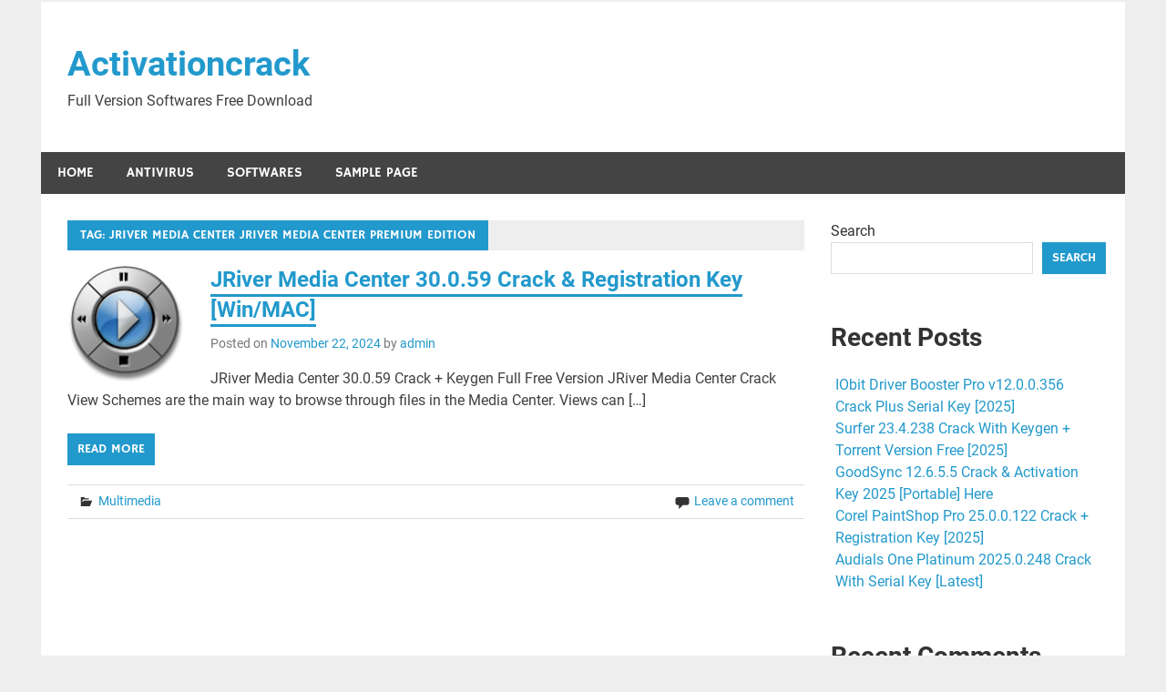

--- FILE ---
content_type: text/html; charset=UTF-8
request_url: https://activationcrack.com/tag/jriver-media-center-jriver-media-center-premium-edition/
body_size: 10686
content:
<!DOCTYPE html><html lang="en-US"><head><meta name="google-site-verification" content="wR2q_Z2SZZaxBmc1OKKGJ9Rwo4R7QK1FIJVe0MY9kF4" /><meta charset="UTF-8"><meta name="viewport" content="width=device-width, initial-scale=1"><link rel="profile" href="http://gmpg.org/xfn/11"><link rel="pingback" href="https://activationcrack.com/xmlrpc.php"><meta name='robots' content='index, follow, max-image-preview:large, max-snippet:-1, max-video-preview:-1' /><title>jriver media center JRiver Media Center premium edition Archives - Activationcrack</title><link rel="canonical" href="https://activationcrack.com/tag/jriver-media-center-jriver-media-center-premium-edition/" /><meta property="og:locale" content="en_US" /><meta property="og:type" content="article" /><meta property="og:title" content="jriver media center JRiver Media Center premium edition Archives - Activationcrack" /><meta property="og:url" content="https://activationcrack.com/tag/jriver-media-center-jriver-media-center-premium-edition/" /><meta property="og:site_name" content="Activationcrack" /><meta name="twitter:card" content="summary_large_image" /> <script type="application/ld+json" class="yoast-schema-graph">{"@context":"https://schema.org","@graph":[{"@type":"CollectionPage","@id":"https://activationcrack.com/tag/jriver-media-center-jriver-media-center-premium-edition/","url":"https://activationcrack.com/tag/jriver-media-center-jriver-media-center-premium-edition/","name":"jriver media center JRiver Media Center premium edition Archives - Activationcrack","isPartOf":{"@id":"https://activationcrack.com/#website"},"primaryImageOfPage":{"@id":"https://activationcrack.com/tag/jriver-media-center-jriver-media-center-premium-edition/#primaryimage"},"image":{"@id":"https://activationcrack.com/tag/jriver-media-center-jriver-media-center-premium-edition/#primaryimage"},"thumbnailUrl":"https://activationcrack.com/wp-content/uploads/2022/09/JRiver-Media-Center-2.png","breadcrumb":{"@id":"https://activationcrack.com/tag/jriver-media-center-jriver-media-center-premium-edition/#breadcrumb"},"inLanguage":"en-US"},{"@type":"ImageObject","inLanguage":"en-US","@id":"https://activationcrack.com/tag/jriver-media-center-jriver-media-center-premium-edition/#primaryimage","url":"https://activationcrack.com/wp-content/uploads/2022/09/JRiver-Media-Center-2.png","contentUrl":"https://activationcrack.com/wp-content/uploads/2022/09/JRiver-Media-Center-2.png","width":128,"height":128,"caption":"JRiver Media Center 29.0.87 Crack & Registration Key [Win/MAC]"},{"@type":"BreadcrumbList","@id":"https://activationcrack.com/tag/jriver-media-center-jriver-media-center-premium-edition/#breadcrumb","itemListElement":[{"@type":"ListItem","position":1,"name":"Home","item":"https://activationcrack.com/"},{"@type":"ListItem","position":2,"name":"jriver media center JRiver Media Center premium edition"}]},{"@type":"WebSite","@id":"https://activationcrack.com/#website","url":"https://activationcrack.com/","name":"Activationcrack","description":"Full Version Softwares Free Download","potentialAction":[{"@type":"SearchAction","target":{"@type":"EntryPoint","urlTemplate":"https://activationcrack.com/?s={search_term_string}"},"query-input":{"@type":"PropertyValueSpecification","valueRequired":true,"valueName":"search_term_string"}}],"inLanguage":"en-US"}]}</script> <link rel='dns-prefetch' href='//stats.wp.com' /><link rel="alternate" type="application/rss+xml" title="Activationcrack &raquo; Feed" href="https://activationcrack.com/feed/" /><link rel="alternate" type="application/rss+xml" title="Activationcrack &raquo; Comments Feed" href="https://activationcrack.com/comments/feed/" /><link rel="alternate" type="application/rss+xml" title="Activationcrack &raquo; jriver media center JRiver Media Center premium edition Tag Feed" href="https://activationcrack.com/tag/jriver-media-center-jriver-media-center-premium-edition/feed/" /><style id='wp-img-auto-sizes-contain-inline-css' type='text/css'>img:is([sizes=auto i],[sizes^="auto," i]){contain-intrinsic-size:3000px 1500px}
/*# sourceURL=wp-img-auto-sizes-contain-inline-css */</style><link rel='stylesheet' id='merlin-custom-fonts-css' href='https://activationcrack.com/wp-content/cache/autoptimize/autoptimize_single_40faf55b260ea67dcc3c2f16e2d9e4e5.php?ver=20180413' type='text/css' media='all' /><style id='wp-emoji-styles-inline-css' type='text/css'>img.wp-smiley, img.emoji {
		display: inline !important;
		border: none !important;
		box-shadow: none !important;
		height: 1em !important;
		width: 1em !important;
		margin: 0 0.07em !important;
		vertical-align: -0.1em !important;
		background: none !important;
		padding: 0 !important;
	}
/*# sourceURL=wp-emoji-styles-inline-css */</style><link rel='stylesheet' id='wp-block-library-css' href='https://activationcrack.com/wp-includes/css/dist/block-library/style.min.css?ver=6.9' type='text/css' media='all' /><style id='wp-block-archives-inline-css' type='text/css'>.wp-block-archives{box-sizing:border-box}.wp-block-archives-dropdown label{display:block}
/*# sourceURL=https://activationcrack.com/wp-includes/blocks/archives/style.min.css */</style><style id='wp-block-categories-inline-css' type='text/css'>.wp-block-categories{box-sizing:border-box}.wp-block-categories.alignleft{margin-right:2em}.wp-block-categories.alignright{margin-left:2em}.wp-block-categories.wp-block-categories-dropdown.aligncenter{text-align:center}.wp-block-categories .wp-block-categories__label{display:block;width:100%}
/*# sourceURL=https://activationcrack.com/wp-includes/blocks/categories/style.min.css */</style><style id='wp-block-heading-inline-css' type='text/css'>h1:where(.wp-block-heading).has-background,h2:where(.wp-block-heading).has-background,h3:where(.wp-block-heading).has-background,h4:where(.wp-block-heading).has-background,h5:where(.wp-block-heading).has-background,h6:where(.wp-block-heading).has-background{padding:1.25em 2.375em}h1.has-text-align-left[style*=writing-mode]:where([style*=vertical-lr]),h1.has-text-align-right[style*=writing-mode]:where([style*=vertical-rl]),h2.has-text-align-left[style*=writing-mode]:where([style*=vertical-lr]),h2.has-text-align-right[style*=writing-mode]:where([style*=vertical-rl]),h3.has-text-align-left[style*=writing-mode]:where([style*=vertical-lr]),h3.has-text-align-right[style*=writing-mode]:where([style*=vertical-rl]),h4.has-text-align-left[style*=writing-mode]:where([style*=vertical-lr]),h4.has-text-align-right[style*=writing-mode]:where([style*=vertical-rl]),h5.has-text-align-left[style*=writing-mode]:where([style*=vertical-lr]),h5.has-text-align-right[style*=writing-mode]:where([style*=vertical-rl]),h6.has-text-align-left[style*=writing-mode]:where([style*=vertical-lr]),h6.has-text-align-right[style*=writing-mode]:where([style*=vertical-rl]){rotate:180deg}
/*# sourceURL=https://activationcrack.com/wp-includes/blocks/heading/style.min.css */</style><style id='wp-block-latest-comments-inline-css' type='text/css'>ol.wp-block-latest-comments{box-sizing:border-box;margin-left:0}:where(.wp-block-latest-comments:not([style*=line-height] .wp-block-latest-comments__comment)){line-height:1.1}:where(.wp-block-latest-comments:not([style*=line-height] .wp-block-latest-comments__comment-excerpt p)){line-height:1.8}.has-dates :where(.wp-block-latest-comments:not([style*=line-height])),.has-excerpts :where(.wp-block-latest-comments:not([style*=line-height])){line-height:1.5}.wp-block-latest-comments .wp-block-latest-comments{padding-left:0}.wp-block-latest-comments__comment{list-style:none;margin-bottom:1em}.has-avatars .wp-block-latest-comments__comment{list-style:none;min-height:2.25em}.has-avatars .wp-block-latest-comments__comment .wp-block-latest-comments__comment-excerpt,.has-avatars .wp-block-latest-comments__comment .wp-block-latest-comments__comment-meta{margin-left:3.25em}.wp-block-latest-comments__comment-excerpt p{font-size:.875em;margin:.36em 0 1.4em}.wp-block-latest-comments__comment-date{display:block;font-size:.75em}.wp-block-latest-comments .avatar,.wp-block-latest-comments__comment-avatar{border-radius:1.5em;display:block;float:left;height:2.5em;margin-right:.75em;width:2.5em}.wp-block-latest-comments[class*=-font-size] a,.wp-block-latest-comments[style*=font-size] a{font-size:inherit}
/*# sourceURL=https://activationcrack.com/wp-includes/blocks/latest-comments/style.min.css */</style><style id='wp-block-latest-posts-inline-css' type='text/css'>.wp-block-latest-posts{box-sizing:border-box}.wp-block-latest-posts.alignleft{margin-right:2em}.wp-block-latest-posts.alignright{margin-left:2em}.wp-block-latest-posts.wp-block-latest-posts__list{list-style:none}.wp-block-latest-posts.wp-block-latest-posts__list li{clear:both;overflow-wrap:break-word}.wp-block-latest-posts.is-grid{display:flex;flex-wrap:wrap}.wp-block-latest-posts.is-grid li{margin:0 1.25em 1.25em 0;width:100%}@media (min-width:600px){.wp-block-latest-posts.columns-2 li{width:calc(50% - .625em)}.wp-block-latest-posts.columns-2 li:nth-child(2n){margin-right:0}.wp-block-latest-posts.columns-3 li{width:calc(33.33333% - .83333em)}.wp-block-latest-posts.columns-3 li:nth-child(3n){margin-right:0}.wp-block-latest-posts.columns-4 li{width:calc(25% - .9375em)}.wp-block-latest-posts.columns-4 li:nth-child(4n){margin-right:0}.wp-block-latest-posts.columns-5 li{width:calc(20% - 1em)}.wp-block-latest-posts.columns-5 li:nth-child(5n){margin-right:0}.wp-block-latest-posts.columns-6 li{width:calc(16.66667% - 1.04167em)}.wp-block-latest-posts.columns-6 li:nth-child(6n){margin-right:0}}:root :where(.wp-block-latest-posts.is-grid){padding:0}:root :where(.wp-block-latest-posts.wp-block-latest-posts__list){padding-left:0}.wp-block-latest-posts__post-author,.wp-block-latest-posts__post-date{display:block;font-size:.8125em}.wp-block-latest-posts__post-excerpt,.wp-block-latest-posts__post-full-content{margin-bottom:1em;margin-top:.5em}.wp-block-latest-posts__featured-image a{display:inline-block}.wp-block-latest-posts__featured-image img{height:auto;max-width:100%;width:auto}.wp-block-latest-posts__featured-image.alignleft{float:left;margin-right:1em}.wp-block-latest-posts__featured-image.alignright{float:right;margin-left:1em}.wp-block-latest-posts__featured-image.aligncenter{margin-bottom:1em;text-align:center}
/*# sourceURL=https://activationcrack.com/wp-includes/blocks/latest-posts/style.min.css */</style><style id='wp-block-search-inline-css' type='text/css'>.wp-block-search__button{margin-left:10px;word-break:normal}.wp-block-search__button.has-icon{line-height:0}.wp-block-search__button svg{height:1.25em;min-height:24px;min-width:24px;width:1.25em;fill:currentColor;vertical-align:text-bottom}:where(.wp-block-search__button){border:1px solid #ccc;padding:6px 10px}.wp-block-search__inside-wrapper{display:flex;flex:auto;flex-wrap:nowrap;max-width:100%}.wp-block-search__label{width:100%}.wp-block-search.wp-block-search__button-only .wp-block-search__button{box-sizing:border-box;display:flex;flex-shrink:0;justify-content:center;margin-left:0;max-width:100%}.wp-block-search.wp-block-search__button-only .wp-block-search__inside-wrapper{min-width:0!important;transition-property:width}.wp-block-search.wp-block-search__button-only .wp-block-search__input{flex-basis:100%;transition-duration:.3s}.wp-block-search.wp-block-search__button-only.wp-block-search__searchfield-hidden,.wp-block-search.wp-block-search__button-only.wp-block-search__searchfield-hidden .wp-block-search__inside-wrapper{overflow:hidden}.wp-block-search.wp-block-search__button-only.wp-block-search__searchfield-hidden .wp-block-search__input{border-left-width:0!important;border-right-width:0!important;flex-basis:0;flex-grow:0;margin:0;min-width:0!important;padding-left:0!important;padding-right:0!important;width:0!important}:where(.wp-block-search__input){appearance:none;border:1px solid #949494;flex-grow:1;font-family:inherit;font-size:inherit;font-style:inherit;font-weight:inherit;letter-spacing:inherit;line-height:inherit;margin-left:0;margin-right:0;min-width:3rem;padding:8px;text-decoration:unset!important;text-transform:inherit}:where(.wp-block-search__button-inside .wp-block-search__inside-wrapper){background-color:#fff;border:1px solid #949494;box-sizing:border-box;padding:4px}:where(.wp-block-search__button-inside .wp-block-search__inside-wrapper) .wp-block-search__input{border:none;border-radius:0;padding:0 4px}:where(.wp-block-search__button-inside .wp-block-search__inside-wrapper) .wp-block-search__input:focus{outline:none}:where(.wp-block-search__button-inside .wp-block-search__inside-wrapper) :where(.wp-block-search__button){padding:4px 8px}.wp-block-search.aligncenter .wp-block-search__inside-wrapper{margin:auto}.wp-block[data-align=right] .wp-block-search.wp-block-search__button-only .wp-block-search__inside-wrapper{float:right}
/*# sourceURL=https://activationcrack.com/wp-includes/blocks/search/style.min.css */</style><style id='wp-block-group-inline-css' type='text/css'>.wp-block-group{box-sizing:border-box}:where(.wp-block-group.wp-block-group-is-layout-constrained){position:relative}
/*# sourceURL=https://activationcrack.com/wp-includes/blocks/group/style.min.css */</style><style id='global-styles-inline-css' type='text/css'>:root{--wp--preset--aspect-ratio--square: 1;--wp--preset--aspect-ratio--4-3: 4/3;--wp--preset--aspect-ratio--3-4: 3/4;--wp--preset--aspect-ratio--3-2: 3/2;--wp--preset--aspect-ratio--2-3: 2/3;--wp--preset--aspect-ratio--16-9: 16/9;--wp--preset--aspect-ratio--9-16: 9/16;--wp--preset--color--black: #353535;--wp--preset--color--cyan-bluish-gray: #abb8c3;--wp--preset--color--white: #ffffff;--wp--preset--color--pale-pink: #f78da7;--wp--preset--color--vivid-red: #cf2e2e;--wp--preset--color--luminous-vivid-orange: #ff6900;--wp--preset--color--luminous-vivid-amber: #fcb900;--wp--preset--color--light-green-cyan: #7bdcb5;--wp--preset--color--vivid-green-cyan: #00d084;--wp--preset--color--pale-cyan-blue: #8ed1fc;--wp--preset--color--vivid-cyan-blue: #0693e3;--wp--preset--color--vivid-purple: #9b51e0;--wp--preset--color--primary: #2299cc;--wp--preset--color--light-gray: #f0f0f0;--wp--preset--color--dark-gray: #777777;--wp--preset--gradient--vivid-cyan-blue-to-vivid-purple: linear-gradient(135deg,rgb(6,147,227) 0%,rgb(155,81,224) 100%);--wp--preset--gradient--light-green-cyan-to-vivid-green-cyan: linear-gradient(135deg,rgb(122,220,180) 0%,rgb(0,208,130) 100%);--wp--preset--gradient--luminous-vivid-amber-to-luminous-vivid-orange: linear-gradient(135deg,rgb(252,185,0) 0%,rgb(255,105,0) 100%);--wp--preset--gradient--luminous-vivid-orange-to-vivid-red: linear-gradient(135deg,rgb(255,105,0) 0%,rgb(207,46,46) 100%);--wp--preset--gradient--very-light-gray-to-cyan-bluish-gray: linear-gradient(135deg,rgb(238,238,238) 0%,rgb(169,184,195) 100%);--wp--preset--gradient--cool-to-warm-spectrum: linear-gradient(135deg,rgb(74,234,220) 0%,rgb(151,120,209) 20%,rgb(207,42,186) 40%,rgb(238,44,130) 60%,rgb(251,105,98) 80%,rgb(254,248,76) 100%);--wp--preset--gradient--blush-light-purple: linear-gradient(135deg,rgb(255,206,236) 0%,rgb(152,150,240) 100%);--wp--preset--gradient--blush-bordeaux: linear-gradient(135deg,rgb(254,205,165) 0%,rgb(254,45,45) 50%,rgb(107,0,62) 100%);--wp--preset--gradient--luminous-dusk: linear-gradient(135deg,rgb(255,203,112) 0%,rgb(199,81,192) 50%,rgb(65,88,208) 100%);--wp--preset--gradient--pale-ocean: linear-gradient(135deg,rgb(255,245,203) 0%,rgb(182,227,212) 50%,rgb(51,167,181) 100%);--wp--preset--gradient--electric-grass: linear-gradient(135deg,rgb(202,248,128) 0%,rgb(113,206,126) 100%);--wp--preset--gradient--midnight: linear-gradient(135deg,rgb(2,3,129) 0%,rgb(40,116,252) 100%);--wp--preset--font-size--small: 13px;--wp--preset--font-size--medium: 20px;--wp--preset--font-size--large: 36px;--wp--preset--font-size--x-large: 42px;--wp--preset--spacing--20: 0.44rem;--wp--preset--spacing--30: 0.67rem;--wp--preset--spacing--40: 1rem;--wp--preset--spacing--50: 1.5rem;--wp--preset--spacing--60: 2.25rem;--wp--preset--spacing--70: 3.38rem;--wp--preset--spacing--80: 5.06rem;--wp--preset--shadow--natural: 6px 6px 9px rgba(0, 0, 0, 0.2);--wp--preset--shadow--deep: 12px 12px 50px rgba(0, 0, 0, 0.4);--wp--preset--shadow--sharp: 6px 6px 0px rgba(0, 0, 0, 0.2);--wp--preset--shadow--outlined: 6px 6px 0px -3px rgb(255, 255, 255), 6px 6px rgb(0, 0, 0);--wp--preset--shadow--crisp: 6px 6px 0px rgb(0, 0, 0);}:where(.is-layout-flex){gap: 0.5em;}:where(.is-layout-grid){gap: 0.5em;}body .is-layout-flex{display: flex;}.is-layout-flex{flex-wrap: wrap;align-items: center;}.is-layout-flex > :is(*, div){margin: 0;}body .is-layout-grid{display: grid;}.is-layout-grid > :is(*, div){margin: 0;}:where(.wp-block-columns.is-layout-flex){gap: 2em;}:where(.wp-block-columns.is-layout-grid){gap: 2em;}:where(.wp-block-post-template.is-layout-flex){gap: 1.25em;}:where(.wp-block-post-template.is-layout-grid){gap: 1.25em;}.has-black-color{color: var(--wp--preset--color--black) !important;}.has-cyan-bluish-gray-color{color: var(--wp--preset--color--cyan-bluish-gray) !important;}.has-white-color{color: var(--wp--preset--color--white) !important;}.has-pale-pink-color{color: var(--wp--preset--color--pale-pink) !important;}.has-vivid-red-color{color: var(--wp--preset--color--vivid-red) !important;}.has-luminous-vivid-orange-color{color: var(--wp--preset--color--luminous-vivid-orange) !important;}.has-luminous-vivid-amber-color{color: var(--wp--preset--color--luminous-vivid-amber) !important;}.has-light-green-cyan-color{color: var(--wp--preset--color--light-green-cyan) !important;}.has-vivid-green-cyan-color{color: var(--wp--preset--color--vivid-green-cyan) !important;}.has-pale-cyan-blue-color{color: var(--wp--preset--color--pale-cyan-blue) !important;}.has-vivid-cyan-blue-color{color: var(--wp--preset--color--vivid-cyan-blue) !important;}.has-vivid-purple-color{color: var(--wp--preset--color--vivid-purple) !important;}.has-black-background-color{background-color: var(--wp--preset--color--black) !important;}.has-cyan-bluish-gray-background-color{background-color: var(--wp--preset--color--cyan-bluish-gray) !important;}.has-white-background-color{background-color: var(--wp--preset--color--white) !important;}.has-pale-pink-background-color{background-color: var(--wp--preset--color--pale-pink) !important;}.has-vivid-red-background-color{background-color: var(--wp--preset--color--vivid-red) !important;}.has-luminous-vivid-orange-background-color{background-color: var(--wp--preset--color--luminous-vivid-orange) !important;}.has-luminous-vivid-amber-background-color{background-color: var(--wp--preset--color--luminous-vivid-amber) !important;}.has-light-green-cyan-background-color{background-color: var(--wp--preset--color--light-green-cyan) !important;}.has-vivid-green-cyan-background-color{background-color: var(--wp--preset--color--vivid-green-cyan) !important;}.has-pale-cyan-blue-background-color{background-color: var(--wp--preset--color--pale-cyan-blue) !important;}.has-vivid-cyan-blue-background-color{background-color: var(--wp--preset--color--vivid-cyan-blue) !important;}.has-vivid-purple-background-color{background-color: var(--wp--preset--color--vivid-purple) !important;}.has-black-border-color{border-color: var(--wp--preset--color--black) !important;}.has-cyan-bluish-gray-border-color{border-color: var(--wp--preset--color--cyan-bluish-gray) !important;}.has-white-border-color{border-color: var(--wp--preset--color--white) !important;}.has-pale-pink-border-color{border-color: var(--wp--preset--color--pale-pink) !important;}.has-vivid-red-border-color{border-color: var(--wp--preset--color--vivid-red) !important;}.has-luminous-vivid-orange-border-color{border-color: var(--wp--preset--color--luminous-vivid-orange) !important;}.has-luminous-vivid-amber-border-color{border-color: var(--wp--preset--color--luminous-vivid-amber) !important;}.has-light-green-cyan-border-color{border-color: var(--wp--preset--color--light-green-cyan) !important;}.has-vivid-green-cyan-border-color{border-color: var(--wp--preset--color--vivid-green-cyan) !important;}.has-pale-cyan-blue-border-color{border-color: var(--wp--preset--color--pale-cyan-blue) !important;}.has-vivid-cyan-blue-border-color{border-color: var(--wp--preset--color--vivid-cyan-blue) !important;}.has-vivid-purple-border-color{border-color: var(--wp--preset--color--vivid-purple) !important;}.has-vivid-cyan-blue-to-vivid-purple-gradient-background{background: var(--wp--preset--gradient--vivid-cyan-blue-to-vivid-purple) !important;}.has-light-green-cyan-to-vivid-green-cyan-gradient-background{background: var(--wp--preset--gradient--light-green-cyan-to-vivid-green-cyan) !important;}.has-luminous-vivid-amber-to-luminous-vivid-orange-gradient-background{background: var(--wp--preset--gradient--luminous-vivid-amber-to-luminous-vivid-orange) !important;}.has-luminous-vivid-orange-to-vivid-red-gradient-background{background: var(--wp--preset--gradient--luminous-vivid-orange-to-vivid-red) !important;}.has-very-light-gray-to-cyan-bluish-gray-gradient-background{background: var(--wp--preset--gradient--very-light-gray-to-cyan-bluish-gray) !important;}.has-cool-to-warm-spectrum-gradient-background{background: var(--wp--preset--gradient--cool-to-warm-spectrum) !important;}.has-blush-light-purple-gradient-background{background: var(--wp--preset--gradient--blush-light-purple) !important;}.has-blush-bordeaux-gradient-background{background: var(--wp--preset--gradient--blush-bordeaux) !important;}.has-luminous-dusk-gradient-background{background: var(--wp--preset--gradient--luminous-dusk) !important;}.has-pale-ocean-gradient-background{background: var(--wp--preset--gradient--pale-ocean) !important;}.has-electric-grass-gradient-background{background: var(--wp--preset--gradient--electric-grass) !important;}.has-midnight-gradient-background{background: var(--wp--preset--gradient--midnight) !important;}.has-small-font-size{font-size: var(--wp--preset--font-size--small) !important;}.has-medium-font-size{font-size: var(--wp--preset--font-size--medium) !important;}.has-large-font-size{font-size: var(--wp--preset--font-size--large) !important;}.has-x-large-font-size{font-size: var(--wp--preset--font-size--x-large) !important;}
/*# sourceURL=global-styles-inline-css */</style><style id='classic-theme-styles-inline-css' type='text/css'>/*! This file is auto-generated */
.wp-block-button__link{color:#fff;background-color:#32373c;border-radius:9999px;box-shadow:none;text-decoration:none;padding:calc(.667em + 2px) calc(1.333em + 2px);font-size:1.125em}.wp-block-file__button{background:#32373c;color:#fff;text-decoration:none}
/*# sourceURL=/wp-includes/css/classic-themes.min.css */</style><link rel='stylesheet' id='merlin-stylesheet-css' href='https://activationcrack.com/wp-content/cache/autoptimize/autoptimize_single_59d2e2ea06f60edaacf2bdc82f4bd512.php?ver=1.4.4' type='text/css' media='all' /><link rel='stylesheet' id='genericons-css' href='https://activationcrack.com/wp-content/cache/autoptimize/autoptimize_single_6caff7e9361823e3f5f93c9672c2670d.php?ver=3.1' type='text/css' media='all' /> <script defer type="text/javascript" src="https://activationcrack.com/wp-includes/js/jquery/jquery.min.js?ver=3.7.1" id="jquery-core-js"></script> <script defer type="text/javascript" src="https://activationcrack.com/wp-includes/js/jquery/jquery-migrate.min.js?ver=3.4.1" id="jquery-migrate-js"></script> <script defer type="text/javascript" src="https://activationcrack.com/wp-content/cache/autoptimize/autoptimize_single_05dd76de6e0d9789655c117d4125aa02.php?ver=20160719" id="merlin-jquery-navigation-js"></script> <script defer type="text/javascript" src="https://activationcrack.com/wp-content/cache/autoptimize/autoptimize_single_06c34aeaec7798c3379a1cf65eb9f884.php?ver=6.9" id="merlin-jquery-sidebar-js"></script> <link rel="https://api.w.org/" href="https://activationcrack.com/wp-json/" /><link rel="alternate" title="JSON" type="application/json" href="https://activationcrack.com/wp-json/wp/v2/tags/1577" /><link rel="EditURI" type="application/rsd+xml" title="RSD" href="https://activationcrack.com/xmlrpc.php?rsd" /><meta name="generator" content="WordPress 6.9" /><style>img#wpstats{display:none}</style></head><body class="archive tag tag-jriver-media-center-jriver-media-center-premium-edition tag-1577 wp-theme-merlin">
<div id="page" class="hfeed site"> <a class="skip-link screen-reader-text" href="#content">Skip to content</a><header id="masthead" class="site-header clearfix" role="banner"><div id="header-top" class="header-bar-wrap"><div id="header-bar" class="header-bar clearfix"></div></div><div class="header-main clearfix"><div id="logo" class="site-branding clearfix"><p class="site-title"><a href="https://activationcrack.com/" rel="home">Activationcrack</a></p><p class="site-description">Full Version Softwares Free Download</p></div><div class="header-widgets clearfix"></div></div><nav id="main-navigation" class="primary-navigation navigation clearfix" role="navigation"><ul id="menu-home" class="main-navigation-menu"><li id="menu-item-16" class="menu-item menu-item-type-custom menu-item-object-custom menu-item-home menu-item-16"><a href="https://activationcrack.com">Home</a></li><li id="menu-item-18" class="menu-item menu-item-type-taxonomy menu-item-object-category menu-item-18"><a href="https://activationcrack.com/category/antivirus/">Antivirus</a></li><li id="menu-item-19" class="menu-item menu-item-type-taxonomy menu-item-object-category menu-item-19"><a href="https://activationcrack.com/category/uncategorized/">Softwares</a></li><li id="menu-item-17" class="menu-item menu-item-type-post_type menu-item-object-page menu-item-17"><a href="https://activationcrack.com/sample-page/">Sample Page</a></li></ul></nav></header><div id="content" class="site-content container clearfix"><section id="primary" class="content-area"><main id="main" class="site-main" role="main"><header class="page-header"><h1 class="archive-title">Tag: <span>jriver media center JRiver Media Center premium edition</span></h1></header><article id="post-227" class="post-227 post type-post status-publish format-standard has-post-thumbnail hentry category-multimedia tag-jriver-media-center tag-jriver-media-center-best-jriver-media-apps-for-android tag-jriver-media-center-crack-software tag-jriver-media-center-cracked-software-for-pc tag-jriver-media-center-download-free-jriver-media-center tag-jriver-media-center-download-j-river-media-center tag-jriver-media-center-download-j-river-media-center-2019 tag-jriver-media-center-download-j-river-media-center-25 tag-jriver-media-center-download-j-river-media-center-25-cracked-apk tag-jriver-media-center-download-j-river-media-center-25-mods tag-jriver-media-center-download-j-river-media-center-25-0-76 tag-jriver-media-center-download-j-river-media-center-keygen tag-jriver-media-center-download-j-river-mediacenter tag-jriver-media-center-download-jriver-media-center tag-jriver-media-center-download-jriver-media-center-2019 tag-jriver-media-center-download-jriver-media-center-plus-crack-free tag-jriver-media-center-how-to-setup-jriver-media-center tag-jriver-media-center-install-jriver-media-center tag-jriver-media-center-interact-forum tag-jriver-media-center-is-jriver-free tag-jriver-media-center-j-river-media-center-12 tag-jriver-media-center-j-river-media-center-forum tag-jriver-media-center-j-river-media-center tag-jriver-media-center-j-river-media-center-32-bit tag-jriver-media-center-j-river-media-center-32-bit-download tag-jriver-media-center-jr-river-media-player tag-jriver-media-center-jriver-24-crack tag-jriver-media-center-jriver-26-linux tag-jriver-media-center-jriver-27-crack tag-jriver-media-center-jriver-27-linux tag-jriver-media-center-jriver-28 tag-jriver-media-center-jriver-activation-code tag-jriver-media-center-jriver-android-review tag-jriver-media-center-jriver-apk tag-jriver-media-center-jriver-audio tag-jriver-media-center-jriver-crack tag-jriver-media-center-jriver-download tag-jriver-media-center-jriver-for-android tag-jriver-media-center-jriver-for-android-apk tag-jriver-media-center-jriver-forum tag-jriver-media-center-jriver-free tag-jriver-media-center-jriver-free-download tag-jriver-media-center-jriver-linux-crack tag-jriver-media-center-jriver-login tag-jriver-media-center-jriver-mac-crack tag-jriver-media-center-jriver-mac-review tag-jriver-media-center-jriver-master-license tag-jriver-media-center-jriver-mc20 tag-jriver-media-center-jriver-media-24 tag-jriver-media-center-jriver-media-center tag-jriver-media-center-jriver-media-center-download-34-mb tag-jriver-media-center-jriver-media-center-free-trial-download tag-jriver-media-center-jriver-media-center-19 tag-jriver-media-center-jriver-media-center-19-download tag-jriver-media-center-jriver-media-center-20 tag-jriver-media-center-jriver-media-center-20-review tag-jriver-media-center-jriver-media-center-20-review-pros tag-jriver-media-center-jriver-media-center-2019 tag-jriver-media-center-jriver-media-center-2019-crack tag-jriver-media-center-jriver-media-center-2020 tag-jriver-media-center-jriver-media-center-2021-license-key tag-jriver-media-center-jriver-media-center-21-keygen tag-jriver-media-center-jriver-media-center-21-keygen-2019 tag-jriver-media-center-jriver-media-center-22-download tag-jriver-media-center-jriver-media-center-23 tag-jriver-media-center-jriver-media-center-23-crack tag-jriver-media-center-jriver-media-center-23-license-key tag-jriver-media-center-jriver-media-center-23-patch tag-jriver-media-center-jriver-media-center-24 tag-jriver-media-center-jriver-media-center-24-crack tag-jriver-media-center-jriver-media-center-24-features tag-jriver-media-center-jriver-media-center-24-for-mac tag-jriver-media-center-jriver-media-center-24-license-key tag-jriver-media-center-jriver-media-center-24-license-key-2019 tag-jriver-media-center-jriver-media-center-24-mac-crack tag-jriver-media-center-jriver-media-center-24-manual-pdf tag-jriver-media-center-jriver-media-center-24-master-license tag-jriver-media-center-jriver-media-center-24-patch tag-jriver-media-center-jriver-media-center-24-software tag-jriver-media-center-jriver-media-center-25 tag-jriver-media-center-jriver-media-center-25-crack tag-jriver-media-center-jriver-media-center-25-download tag-jriver-media-center-jriver-media-center-25-features tag-jriver-media-center-jriver-media-center-25-for-mac tag-jriver-media-center-jriver-media-center-25-license-key tag-jriver-media-center-jriver-media-center-25-linux tag-jriver-media-center-jriver-media-center-25-mac tag-jriver-media-center-jriver-media-center-25-review tag-jriver-media-center-jriver-media-center-25-0-114-crack tag-jriver-media-center-jriver-media-center-25-0-76-free-download tag-jriver-media-center-jriver-media-center-26 tag-jriver-media-center-jriver-media-center-26-64-bit-version tag-jriver-media-center-jriver-media-center-26-crack tag-jriver-media-center-jriver-media-center-26-download-free tag-jriver-media-center-jriver-media-center-26-features tag-jriver-media-center-jriver-media-center-26-full tag-jriver-media-center-jriver-media-center-26-full-crack tag-jriver-media-center-jriver-media-center-26-license-key tag-jriver-media-center-jriver-media-center-26-review tag-jriver-media-center-jriver-media-center-26-upgrade tag-jriver-media-center-jriver-media-center-27 tag-jriver-media-center-jriver-media-center-27-crack tag-jriver-media-center-jriver-media-center-27-download tag-jriver-media-center-jriver-media-center-27-features tag-jriver-media-center-jriver-media-center-27-for-mac tag-jriver-media-center-jriver-media-center-27-full-crack tag-jriver-media-center-jriver-media-center-27-license-key tag-jriver-media-center-jriver-media-center-27-price tag-jriver-media-center-jriver-media-center-27-with-crack-download tag-jriver-media-center-jriver-media-center-27-0-43-crack tag-jriver-media-center-jriver-media-center-27-0-49-crack tag-jriver-media-center-jriver-media-center-27-0-51-crack-serial-key tag-jriver-media-center-jriver-media-center-27-0-57 tag-jriver-media-center-jriver-media-center-27-0-61-crack tag-jriver-media-center-jriver-media-center-27-0-85-license-key tag-jriver-media-center-jriver-media-center-28 tag-jriver-media-center-jriver-media-center-28-review tag-jriver-media-center-jriver-media-center-28-0-42-crack tag-jriver-media-center-jriver-media-center-28-0-49-crack-2021 tag-jriver-media-center-jriver-media-center-29 tag-jriver-media-center-jriver-media-center-32-bit tag-jriver-media-center-jriver-media-center-actiavtor-key tag-jriver-media-center-jriver-media-center-activator-code tag-jriver-media-center-jriver-media-center-alternatives tag-jriver-media-center-jriver-media-center-alternatives-2019 tag-jriver-media-center-jriver-media-center-apk tag-jriver-media-center-jriver-media-center-app tag-jriver-media-center-jriver-media-center-crack tag-jriver-media-center-jriver-media-center-download tag-jriver-media-center-jriver-media-center-download-free tag-jriver-media-center-jriver-media-center-for-mac tag-jriver-media-center-jriver-media-center-free tag-jriver-media-center-jriver-media-center-free-download tag-jriver-media-center-jriver-media-center-full tag-jriver-media-center-jriver-media-center-full-crack tag-jriver-media-center-jriver-media-center-full-version tag-jriver-media-center-jriver-media-center-keygen tag-jriver-media-center-jriver-media-center-license-code tag-jriver-media-center-jriver-media-center-license-file tag-jriver-media-center-jriver-media-center-license-key tag-jriver-media-center-jriver-media-center-license-key-2002 tag-jriver-media-center-jriver-media-center-license-key-2019 tag-jriver-media-center-jriver-media-center-license-key-2020 tag-jriver-media-center-jriver-media-center-license-key-free tag-jriver-media-center-jriver-media-center-license-keygen tag-jriver-media-center-jriver-media-center-license-keys tag-jriver-media-center-jriver-media-center-mac tag-jriver-media-center-jriver-media-center-mac-crack tag-jriver-media-center-jriver-media-center-mod-apk tag-jriver-media-center-jriver-media-center-old-version tag-jriver-media-center-jriver-media-center-older-versions tag-jriver-media-center-jriver-media-center-patch tag-jriver-media-center-jriver-media-center-premium-apk tag-jriver-media-center-jriver-media-center-premium-crack tag-jriver-media-center-jriver-media-center-premium-edition tag-jriver-media-center-jriver-media-center-premium-keys tag-jriver-media-center-jriver-media-center-premium-version tag-jriver-media-center-jriver-media-center-premum-code tag-jriver-media-center-jriver-media-center-pro tag-jriver-media-center-jriver-media-center-pro-2019 tag-jriver-media-center-jriver-media-center-pro-crack tag-jriver-media-center-jriver-media-center-pro-keygen tag-jriver-media-center-jriver-media-center-regiatration-code tag-jriver-media-center-jriver-media-center-registration-key tag-jriver-media-center-jriver-media-center-review tag-jriver-media-center-jriver-media-center-review-2017 tag-jriver-media-center-jriver-media-center-review-2018 tag-jriver-media-center-jriver-media-center-review-2019 tag-jriver-media-center-jriver-media-center-review-2020 tag-jriver-media-center-jriver-media-center-serial-key tag-jriver-media-center-jriver-media-center-serial-keys tag-jriver-media-center-jriver-media-center-serial-number tag-jriver-media-center-jriver-media-center-softpedia tag-jriver-media-center-jriver-media-center-software tag-jriver-media-center-jriver-media-center-software-reviewed tag-jriver-media-center-jriver-media-center-spotify tag-jriver-media-center-jriver-media-center-tidal tag-jriver-media-center-jriver-media-center-user-reviews tag-jriver-media-center-jriver-media-center-website tag-jriver-media-center-jriver-media-centerkeygen tag-jriver-media-center-jriver-media-jukebox tag-jriver-media-center-jriver-mediacenter-26-patch-mpt tag-jriver-media-center-jriver-nvidia-shield tag-jriver-media-center-jriver-price tag-jriver-media-center-jriver-purchase-and-license tag-jriver-media-center-jriver-registration-code tag-jriver-media-center-jriver-registration-code-2019 tag-jriver-media-center-jriver-restore-license tag-jriver-media-center-jriver-restore-page tag-jriver-media-center-jriver-review-2019 tag-jriver-media-center-jriver-review-2020 tag-jriver-media-center-jriver-server tag-jriver-media-center-media-center-22 tag-jriver-media-center-media-center-download tag-jriver-media-center-media-center-software"> <a class="post-thumbnail-small" href="https://activationcrack.com/jriver-media-center-crack/" rel="bookmark"> <img width="128" height="128" src="https://activationcrack.com/wp-content/uploads/2022/09/JRiver-Media-Center-2.png" class="attachment-merlin-thumbnail-small size-merlin-thumbnail-small wp-post-image" alt="JRiver Media Center 29.0.87 Crack &amp; Registration Key [Win/MAC]" decoding="async" /> </a><header class="entry-header"><h2 class="entry-title"><a href="https://activationcrack.com/jriver-media-center-crack/" rel="bookmark">JRiver Media Center 30.0.59 Crack &#038; Registration Key [Win/MAC]</a></h2><div class="entry-meta"> <span class="meta-date">Posted on <a href="https://activationcrack.com/jriver-media-center-crack/" title="5:24 am" rel="bookmark"><time class="entry-date published updated" datetime="2024-11-22T05:24:54+00:00">November 22, 2024</time></a></span><span class="meta-author"> by <span class="author vcard"><a class="url fn n" href="https://activationcrack.com/author/admin/" title="View all posts by admin" rel="author">admin</a></span></span></div></header><div class="entry-content clearfix"><p>JRiver Media Center 30.0.59 Crack + Keygen Full Free Version JRiver Media Center Crack View Schemes are the main way to browse through files in the Media Center. Views can [&hellip;]</p> <a href="https://activationcrack.com/jriver-media-center-crack/" class="more-link">Read more</a></div><footer class="entry-footer"><div class="entry-footer-meta"> <span class="meta-category"> <a href="https://activationcrack.com/category/multimedia/" rel="category tag">Multimedia</a> </span> <span class="meta-comments"> <a href="https://activationcrack.com/jriver-media-center-crack/#respond">Leave a comment</a> </span></div></footer></article></main></section><section id="secondary" class="sidebar widget-area clearfix" role="complementary"><aside id="block-2" class="widget widget_block widget_search clearfix"><form role="search" method="get" action="https://activationcrack.com/" class="wp-block-search__button-outside wp-block-search__text-button wp-block-search"    ><label class="wp-block-search__label" for="wp-block-search__input-1" >Search</label><div class="wp-block-search__inside-wrapper" ><input class="wp-block-search__input" id="wp-block-search__input-1" placeholder="" value="" type="search" name="s" required /><button aria-label="Search" class="wp-block-search__button wp-element-button" type="submit" >Search</button></div></form></aside><aside id="block-3" class="widget widget_block clearfix"><div class="wp-block-group"><div class="wp-block-group__inner-container is-layout-flow wp-block-group-is-layout-flow"><h2 class="wp-block-heading">Recent Posts</h2><ul class="wp-block-latest-posts__list wp-block-latest-posts"><li><a class="wp-block-latest-posts__post-title" href="https://activationcrack.com/iobit-driver-booster-pro-crack/">IObit Driver Booster Pro v12.0.0.356 Crack Plus Serial Key [2025]</a></li><li><a class="wp-block-latest-posts__post-title" href="https://activationcrack.com/surfer-crack/">Surfer 23.4.238 Crack With Keygen + Torrent Version Free [2025]</a></li><li><a class="wp-block-latest-posts__post-title" href="https://activationcrack.com/goodsync-update/">GoodSync 12.6.5.5 Crack &#038; Activation Key 2025 [Portable] Here</a></li><li><a class="wp-block-latest-posts__post-title" href="https://activationcrack.com/corel-paintshop-pro-crack/">Corel PaintShop Pro 25.0.0.122 Crack + Registration Key [2025]</a></li><li><a class="wp-block-latest-posts__post-title" href="https://activationcrack.com/audials-one-platinum-crack/">Audials One Platinum 2025.0.248 Crack With Serial Key [Latest]</a></li></ul></div></div></aside><aside id="block-4" class="widget widget_block clearfix"><div class="wp-block-group"><div class="wp-block-group__inner-container is-layout-flow wp-block-group-is-layout-flow"><h2 class="wp-block-heading">Recent Comments</h2><div class="no-comments wp-block-latest-comments">No comments to show.</div></div></div></aside><aside id="block-5" class="widget widget_block clearfix"><div class="wp-block-group"><div class="wp-block-group__inner-container is-layout-flow wp-block-group-is-layout-flow"><h2 class="wp-block-heading">Archives</h2><ul class="wp-block-archives-list wp-block-archives"><li><a href='https://activationcrack.com/2025/02/'>February 2025</a></li><li><a href='https://activationcrack.com/2025/01/'>January 2025</a></li><li><a href='https://activationcrack.com/2024/12/'>December 2024</a></li><li><a href='https://activationcrack.com/2024/11/'>November 2024</a></li><li><a href='https://activationcrack.com/2023/10/'>October 2023</a></li><li><a href='https://activationcrack.com/2023/09/'>September 2023</a></li><li><a href='https://activationcrack.com/2022/10/'>October 2022</a></li></ul></div></div></aside><aside id="block-6" class="widget widget_block clearfix"><div class="wp-block-group"><div class="wp-block-group__inner-container is-layout-flow wp-block-group-is-layout-flow"><h2 class="wp-block-heading">Categories</h2><ul class="wp-block-categories-list wp-block-categories"><li class="cat-item cat-item-3"><a href="https://activationcrack.com/category/antivirus/">Antivirus</a></li><li class="cat-item cat-item-814"><a href="https://activationcrack.com/category/converter/">Converter</a></li><li class="cat-item cat-item-3439"><a href="https://activationcrack.com/category/data-recovery/">Data Recovery</a></li><li class="cat-item cat-item-1900"><a href="https://activationcrack.com/category/driver/">Driver</a></li><li class="cat-item cat-item-400"><a href="https://activationcrack.com/category/graphic-others/">Graphic Others</a></li><li class="cat-item cat-item-50"><a href="https://activationcrack.com/category/graphics/">Graphics</a></li><li class="cat-item cat-item-655"><a href="https://activationcrack.com/category/idm/">IDM</a></li><li class="cat-item cat-item-402"><a href="https://activationcrack.com/category/internet/">Internet</a></li><li class="cat-item cat-item-328"><a href="https://activationcrack.com/category/mac/">MAC</a></li><li class="cat-item cat-item-227"><a href="https://activationcrack.com/category/multimedia/">Multimedia</a></li><li class="cat-item cat-item-98"><a href="https://activationcrack.com/category/music/">Music</a></li><li class="cat-item cat-item-2908"><a href="https://activationcrack.com/category/recorder/">Recorder</a></li><li class="cat-item cat-item-31"><a href="https://activationcrack.com/category/software/">Software</a></li><li class="cat-item cat-item-401"><a href="https://activationcrack.com/category/windows/">Windows</a></li></ul></div></div></aside></section></div><footer id="colophon" class="site-footer clearfix" role="contentinfo"><div id="footer-text" class="site-info"> <span class="credit-link"> Powered by <a href="http://wordpress.org" title="WordPress">WordPress</a> and <a href="https://themezee.com/themes/merlin/" title="Merlin WordPress Theme">Merlin</a>. </span></div></footer></div> <script type="speculationrules">{"prefetch":[{"source":"document","where":{"and":[{"href_matches":"/*"},{"not":{"href_matches":["/wp-*.php","/wp-admin/*","/wp-content/uploads/*","/wp-content/*","/wp-content/plugins/*","/wp-content/themes/merlin/*","/*\\?(.+)"]}},{"not":{"selector_matches":"a[rel~=\"nofollow\"]"}},{"not":{"selector_matches":".no-prefetch, .no-prefetch a"}}]},"eagerness":"conservative"}]}</script> <script defer id="wp-statistics-tracker-js-extra" src="[data-uri]"></script> <script defer type="text/javascript" src="https://activationcrack.com/wp-content/cache/autoptimize/autoptimize_single_0b050265900235acf7f4a1b156a0fd86.php?ver=14.16" id="wp-statistics-tracker-js"></script> <script type="text/javascript" id="jetpack-stats-js-before">_stq = window._stq || [];
_stq.push([ "view", {"v":"ext","blog":"142693415","post":"0","tz":"0","srv":"activationcrack.com","arch_tag":"jriver-media-center-jriver-media-center-premium-edition","arch_results":"1","j":"1:15.4"} ]);
_stq.push([ "clickTrackerInit", "142693415", "0" ]);
//# sourceURL=jetpack-stats-js-before</script> <script type="text/javascript" src="https://stats.wp.com/e-202604.js" id="jetpack-stats-js" defer="defer" data-wp-strategy="defer"></script> <script id="wp-emoji-settings" type="application/json">{"baseUrl":"https://s.w.org/images/core/emoji/17.0.2/72x72/","ext":".png","svgUrl":"https://s.w.org/images/core/emoji/17.0.2/svg/","svgExt":".svg","source":{"concatemoji":"https://activationcrack.com/wp-includes/js/wp-emoji-release.min.js?ver=6.9"}}</script> <script type="module">/*! This file is auto-generated */
const a=JSON.parse(document.getElementById("wp-emoji-settings").textContent),o=(window._wpemojiSettings=a,"wpEmojiSettingsSupports"),s=["flag","emoji"];function i(e){try{var t={supportTests:e,timestamp:(new Date).valueOf()};sessionStorage.setItem(o,JSON.stringify(t))}catch(e){}}function c(e,t,n){e.clearRect(0,0,e.canvas.width,e.canvas.height),e.fillText(t,0,0);t=new Uint32Array(e.getImageData(0,0,e.canvas.width,e.canvas.height).data);e.clearRect(0,0,e.canvas.width,e.canvas.height),e.fillText(n,0,0);const a=new Uint32Array(e.getImageData(0,0,e.canvas.width,e.canvas.height).data);return t.every((e,t)=>e===a[t])}function p(e,t){e.clearRect(0,0,e.canvas.width,e.canvas.height),e.fillText(t,0,0);var n=e.getImageData(16,16,1,1);for(let e=0;e<n.data.length;e++)if(0!==n.data[e])return!1;return!0}function u(e,t,n,a){switch(t){case"flag":return n(e,"\ud83c\udff3\ufe0f\u200d\u26a7\ufe0f","\ud83c\udff3\ufe0f\u200b\u26a7\ufe0f")?!1:!n(e,"\ud83c\udde8\ud83c\uddf6","\ud83c\udde8\u200b\ud83c\uddf6")&&!n(e,"\ud83c\udff4\udb40\udc67\udb40\udc62\udb40\udc65\udb40\udc6e\udb40\udc67\udb40\udc7f","\ud83c\udff4\u200b\udb40\udc67\u200b\udb40\udc62\u200b\udb40\udc65\u200b\udb40\udc6e\u200b\udb40\udc67\u200b\udb40\udc7f");case"emoji":return!a(e,"\ud83e\u1fac8")}return!1}function f(e,t,n,a){let r;const o=(r="undefined"!=typeof WorkerGlobalScope&&self instanceof WorkerGlobalScope?new OffscreenCanvas(300,150):document.createElement("canvas")).getContext("2d",{willReadFrequently:!0}),s=(o.textBaseline="top",o.font="600 32px Arial",{});return e.forEach(e=>{s[e]=t(o,e,n,a)}),s}function r(e){var t=document.createElement("script");t.src=e,t.defer=!0,document.head.appendChild(t)}a.supports={everything:!0,everythingExceptFlag:!0},new Promise(t=>{let n=function(){try{var e=JSON.parse(sessionStorage.getItem(o));if("object"==typeof e&&"number"==typeof e.timestamp&&(new Date).valueOf()<e.timestamp+604800&&"object"==typeof e.supportTests)return e.supportTests}catch(e){}return null}();if(!n){if("undefined"!=typeof Worker&&"undefined"!=typeof OffscreenCanvas&&"undefined"!=typeof URL&&URL.createObjectURL&&"undefined"!=typeof Blob)try{var e="postMessage("+f.toString()+"("+[JSON.stringify(s),u.toString(),c.toString(),p.toString()].join(",")+"));",a=new Blob([e],{type:"text/javascript"});const r=new Worker(URL.createObjectURL(a),{name:"wpTestEmojiSupports"});return void(r.onmessage=e=>{i(n=e.data),r.terminate(),t(n)})}catch(e){}i(n=f(s,u,c,p))}t(n)}).then(e=>{for(const n in e)a.supports[n]=e[n],a.supports.everything=a.supports.everything&&a.supports[n],"flag"!==n&&(a.supports.everythingExceptFlag=a.supports.everythingExceptFlag&&a.supports[n]);var t;a.supports.everythingExceptFlag=a.supports.everythingExceptFlag&&!a.supports.flag,a.supports.everything||((t=a.source||{}).concatemoji?r(t.concatemoji):t.wpemoji&&t.twemoji&&(r(t.twemoji),r(t.wpemoji)))});
//# sourceURL=https://activationcrack.com/wp-includes/js/wp-emoji-loader.min.js</script> </body></html>

<!-- Page cached by LiteSpeed Cache 7.7 on 2026-01-19 02:11:14 -->